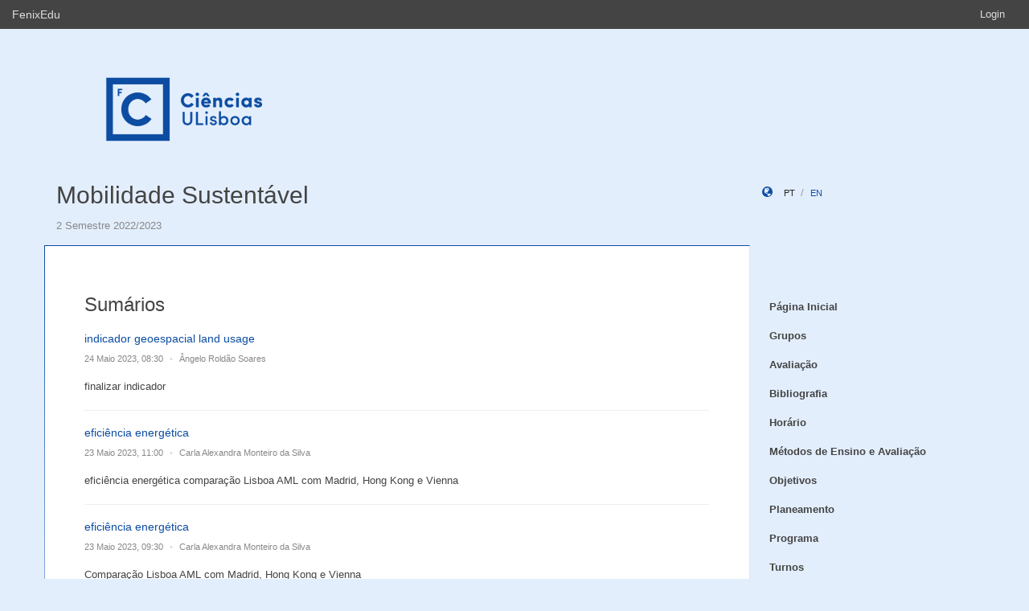

--- FILE ---
content_type: text/html;charset=UTF-8
request_url: https://fenix.ciencias.ulisboa.pt/courses/ms-847504421685303/sumarios
body_size: 4969
content:


<!DOCTYPE html>
<html dir="ltr" lang="pt_PT">
  <head>
    <meta charset="utf-8">
    <meta http-equiv="Content-Language" content="pt" />
    <meta http-equiv="Content-Type" content="text/html; charset=UTF-8" />
    <meta http-equiv="X-UA-Compatible" content="IE=edge">

    
    <meta name="Description" content="" />
    <meta name="Keywords" content="Mobilidade Sustentável,  FCUL, Ciências, ULisboa, FenixEdu, academic, academic administration, higher education, e-learning" />
 
    
    <!--  
    <meta name="Description" content="FenixEdu™ is an open-source academic information platform." />
    <meta name="Keywords" content="FenixEdu, open-source, academic, information, platform, academic administration, higher education, e-learning" />
    -->
    
    <meta name="Language" content="pt_PT" />
    <meta name="Robots" content="all" />
    
        <!--
    <meta name="Author" content="FenixEdu" />
    <meta name="Email" content="hello@fenixedu.org" />
    <meta name="Copyright" content="Técnico Lisboa - Instituto Superior Técnico" />
    <meta name="Distribution" content="Global" />
    <meta name="Rating" content="General" />
    -->
    
    <!-- OpenGraph Specific Metas -->
        <!--
    <meta property="og:title" content="FenixEdu™" />
    <meta property="og:type" content="application" />
    <meta property="og:url" content="http://www.fenixedu.org" />
    <meta property="og:site_name" content="FenixEdu" />
    <meta property="og:description" content="FenixEdu Learning is an open-source academic information platform." />
    <meta property="fb:profile_id" content="379238245509413" />
    -->
    
    <!-- Mobile Specific Metas -->
    <meta name="viewport" content="width=device-width, initial-scale=1, maximum-scale=1.5">


    <!--<title>Sumários · Mobilidade Sustentável</title>-->
    <title>Sumários · Mobilidade Sustentável ·   Faculdade de Ciências da Universidade de Lisboa</title>


    <link href="https://fenix.ciencias.ulisboa.pt/api/cms/assets/fenixedu-learning-theme/00258d9abe084ba8/css/bootstrap.min.css" rel="stylesheet">
    <link href="https://fenix.ciencias.ulisboa.pt/api/cms/assets/fenixedu-learning-theme/00258d9abe084ba8/css/publicPages.css" rel="stylesheet">
    <script src="https://fenix.ciencias.ulisboa.pt/api/cms/assets/fenixedu-learning-theme/00258d9abe084ba8/js/jquery-2.1.1.min.js" type="text/javascript"></script>

    <!-- HTML5 shim and Respond.js IE8 support of HTML5 elements and media queries -->
    <!--[if lt IE 9]>
      <script src="https://fenix.ciencias.ulisboa.pt/api/cms/assets/fenixedu-learning-theme/00258d9abe084ba8/js/html5shiv.js"></script>
      <script src="https://fenix.ciencias.ulisboa.pt/api/cms/assets/fenixedu-learning-theme/00258d9abe084ba8/js/respond.min.js"></script>
    <![endif]-->

    
    <!-- Header -->
        <!-- End Header -->
    <!-- Favicons & TouchIcons-->
    <link rel="shortcut icon" type="image/x-icon" href="/api/bennu-portal/configuration/favicon">
  </head>

  <body>

        <!-- Bar -->
    <div class="navbar navbar-inverse hidden-xs fenixedu-bar">
      <div class="container-fluid">
        <div class="navbar-header">
          <a class="navbar-brand" href="/" target="_blank">FenixEdu</a></li>
        </div>
        <div class="collapse navbar-collapse">
          <ul class="nav navbar-nav navbar-right">
          <li></li>
                          <li><a href="/login">Login</a></li>
                      </ul>
        </div>
      </div>
    </div>
    
  	<div id="headcounter">
  		<div class="container">
			

  		<div class="row" style="padding-top:60px; padding-bottom:30px;" >
  			<div class="col-sm-9">
          <div>
  				  <img class="logo" src="/api/bennu-portal/configuration/logo" />
          </div>
  			</div>
  			<div class="col-sm-3 ">
          <div >
  	           
          </div>
  			</div>
  		</div>
  		</div>
  	</div>
	
		<div class="container">
      <div class="row">
        <div class="col-sm-9">
          <h2 style="font-weight:300;" class="site-header"><a href="https://fenix.ciencias.ulisboa.pt/courses/ms-847504421685303">Mobilidade Sustentável</a>  </h2>
          
            <div style="font-size:15px; color:#888; margin-top:5px; margin-bottom:15px;"><small>
              2 Semestre 2022/2023</small></div>
        </div>
        <div class="col-sm-3 hidden-xs">
              <div style="margin-top: 6px; margin-top: 25px;">
                <i class="glyphicon glyphicon-globe branded" style="padding-right:10px;"></i>
                                        <a class="locale-changer active" title="português (Portugal)" onclick="setLang('pt_PT')">pt</a>
                                        <a class="locale-changer " title="inglês (Reino Unido)" onclick="setLang('en_GB')">en</a>
                                </div>
        </div>
      </div>
	  		</div>
	
    <div class="container">

      <main class="row">

        <div class="col-sm-9 main-content" id="content-block">
          <h3 style="font-weight:300; margin-bottom: 22px; margin-top:0px;">
                        Sumários  
                        
          </h3>
          
                
    <div>
        
                            <h5 style="margin-top: 0; font-weight:400"><a href="https://fenix.ciencias.ulisboa.pt/courses/ms-847504421685303/ver-artigo/indicador-geoespacial-land-usage">indicador geoespacial land usage</a></h5>
                    <p class="small" style="font-size:11px; color:#888;margin-top:5px; margin-bottom:18px;"> 
                    <span>24 Maio 2023, 08:30 </span>
                    <span style="padding-left:5px; padding-right:5px; color:#ddd;">&bull;</span>
                    <span>Ângelo Roldão Soares</span>
                </p>
            
            <p>finalizar indicador</p>

            
        
    </div><!-- /.blog-post -->


        <hr />
              
    <div>
        
                            <h5 style="margin-top: 0; font-weight:400"><a href="https://fenix.ciencias.ulisboa.pt/courses/ms-847504421685303/ver-artigo/eficiencia-energetica-805">eficiência energética</a></h5>
                    <p class="small" style="font-size:11px; color:#888;margin-top:5px; margin-bottom:18px;"> 
                    <span>23 Maio 2023, 11:00 </span>
                    <span style="padding-left:5px; padding-right:5px; color:#ddd;">&bull;</span>
                    <span>Carla Alexandra Monteiro da Silva</span>
                </p>
            
            <p>eficiência energética comparação Lisboa AML com Madrid, Hong Kong e Vienna</p>

            
        
    </div><!-- /.blog-post -->


        <hr />
              
    <div>
        
                            <h5 style="margin-top: 0; font-weight:400"><a href="https://fenix.ciencias.ulisboa.pt/courses/ms-847504421685303/ver-artigo/eficiencia-energetica-ee9">eficiência energética </a></h5>
                    <p class="small" style="font-size:11px; color:#888;margin-top:5px; margin-bottom:18px;"> 
                    <span>23 Maio 2023, 09:30 </span>
                    <span style="padding-left:5px; padding-right:5px; color:#ddd;">&bull;</span>
                    <span>Carla Alexandra Monteiro da Silva</span>
                </p>
            
            <p>Comparação Lisboa AML com Madrid, Hong Kong e Vienna</p>

            
        
    </div><!-- /.blog-post -->


        <hr />
              
    <div>
        
                            <h5 style="margin-top: 0; font-weight:400"><a href="https://fenix.ciencias.ulisboa.pt/courses/ms-847504421685303/ver-artigo/indicadores-geoespaciais-land-usage">Indicadores geoespaciais Land Usage</a></h5>
                    <p class="small" style="font-size:11px; color:#888;margin-top:5px; margin-bottom:18px;"> 
                    <span>17 Maio 2023, 08:30 </span>
                    <span style="padding-left:5px; padding-right:5px; color:#ddd;">&bull;</span>
                    <span>Ângelo Roldão Soares</span>
                </p>
            
            <p>Finalização do indicador land usage</p>

            
        
    </div><!-- /.blog-post -->


        <hr />
              
    <div>
        
                            <h5 style="margin-top: 0; font-weight:400"><a href="https://fenix.ciencias.ulisboa.pt/courses/ms-847504421685303/ver-artigo/indicadores-geospaciais-99e">Indicadores geospaciais</a></h5>
                    <p class="small" style="font-size:11px; color:#888;margin-top:5px; margin-bottom:18px;"> 
                    <span>16 Maio 2023, 11:00 </span>
                    <span style="padding-left:5px; padding-right:5px; color:#ddd;">&bull;</span>
                    <span>Carla Alexandra Monteiro da Silva</span>
                </p>
            
            <p>Indicadores geospaciais</p>

            
        
    </div><!-- /.blog-post -->


        <hr />
      
            <center>
      <ul class="pagination pagination-sm">

                  <li class="disabled"><a href="">&laquo;</a></li>
        
                              <li class="active"><a href="?p=1">1</a></li>
                                        <li><a href="?p=2">2</a></li>
                                        <li><a href="?p=3">3</a></li>
                                        <li><a href="?p=4">4</a></li>
                                        <li><a href="?p=5">5</a></li>
                                        <li><a href="?p=6">6</a></li>
                                        <li><a href="?p=7">7</a></li>
                                        <li><a href="?p=8">8</a></li>
                  
                  <li><a href="?p=2">&raquo;</a></li>
        
      </ul>
      </center>
                </div>
        


<nav class="col-sm-3" style="padding-left:0px; padding-top:60px;z-index:999; margin-left:-1px;">
  <!-- REGULAR MENU -->
            <div class="sidebar-module">
            
                  <ul class="nav nav-pills nav-stacked list-unstyled children">
                              <li class="menuItem  ">
    <a class="item" href="https://fenix.ciencias.ulisboa.pt/courses/ms-847504421685303/pagina-inicial">
      Página Inicial              <a class="rsslink" href="https://fenix.ciencias.ulisboa.pt/courses/ms-847504421685303/rss/announcement"><i style="float:right;">&nbsp;</i></a>
          </a>
        </li>
                                        <li class="menuItem  ">
    <a class="item" href="https://fenix.ciencias.ulisboa.pt/courses/ms-847504421685303/grupos">
      Grupos          </a>
        </li>
                                        <li class="menuItem  ">
    <a class="item" href="https://fenix.ciencias.ulisboa.pt/courses/ms-847504421685303/avaliacao">
      Avaliação          </a>
        </li>
                                        <li class="menuItem  ">
    <a class="item" href="https://fenix.ciencias.ulisboa.pt/courses/ms-847504421685303/bibliografia">
      Bibliografia          </a>
        </li>
                                        <li class="menuItem  ">
    <a class="item" href="https://fenix.ciencias.ulisboa.pt/courses/ms-847504421685303/horario">
      Horário          </a>
        </li>
                                        <li class="menuItem  ">
    <a class="item" href="https://fenix.ciencias.ulisboa.pt/courses/ms-847504421685303/metodos-de-ensino-e-avaliacao">
      Métodos de Ensino e Avaliação          </a>
        </li>
                                        <li class="menuItem  ">
    <a class="item" href="https://fenix.ciencias.ulisboa.pt/courses/ms-847504421685303/objetivos">
      Objetivos          </a>
        </li>
                                        <li class="menuItem  ">
    <a class="item" href="https://fenix.ciencias.ulisboa.pt/courses/ms-847504421685303/planeamento">
      Planeamento          </a>
        </li>
                                        <li class="menuItem  ">
    <a class="item" href="https://fenix.ciencias.ulisboa.pt/courses/ms-847504421685303/programa">
      Programa          </a>
        </li>
                                        <li class="menuItem  ">
    <a class="item" href="https://fenix.ciencias.ulisboa.pt/courses/ms-847504421685303/turnos">
      Turnos          </a>
        </li>
                                        <li class="menuItem  ">
    <a class="item" href="https://fenix.ciencias.ulisboa.pt/courses/ms-847504421685303/anuncios">
      Anúncios              <a class="rsslink" href="https://fenix.ciencias.ulisboa.pt/courses/ms-847504421685303/rss/announcement"><i style="float:right;">&nbsp;</i></a>
          </a>
        </li>
                                        <li class="menuItem open active">
    <a class="item" href="https://fenix.ciencias.ulisboa.pt/courses/ms-847504421685303/sumarios">
      Sumários              <a class="rsslink" href="https://fenix.ciencias.ulisboa.pt/courses/ms-847504421685303/rss/summary"><i style="float:right;">&nbsp;</i></a>
          </a>
        </li>
                    </ul>
          </div>
            <div class="sidebar-module">
            
                  <ul class="nav nav-pills nav-stacked list-unstyled children">
                              <li class="menuItem  ">
    <a class="item" href="https://fenix.ciencias.ulisboa.pt/courses/ms-847504421685303/module-1-safety-affordability-and-travel-time">
      Module #1-Safety, Affordability and travel time          </a>
        </li>
                                        <li class="menuItem  ">
    <a class="item" href="https://fenix.ciencias.ulisboa.pt/courses/ms-847504421685303/module2-energy-efficiency">
      Module#2 Energy Efficiency          </a>
        </li>
                                        <li class="menuItem  ">
    <a class="item" href="https://fenix.ciencias.ulisboa.pt/courses/ms-847504421685303/pl-contents-1512">
      PL Contents 1.5.12          </a>
        </li>
                    </ul>
          </div>
    
    <div class="sidebar-module">
    </div>
</nav>

<script type="text/javascript">
(function() {
  $('.menuFolder:not(.open)>.children').hide();
  $('.menuFolder>p').click(function(event){
    $(this).parent().toggleClass('open');
    $(this).parent().children('.children').slideToggle();
    event.preventDefault();
  });
  setLang=function(l){$.post('/api/bennu-core/profile/locale/'+l.replace('_', '-')).always(function(){location.reload();})}
})();
</script>

      </main><!-- /.row -->

    </div><!-- /.container -->

    <footer class="container fenixedu-footer">
      <div class="col-sm-9">
        <a class="brand" href="http://www.ulisboa.pt/"><img width="150" src="https://fenix.ciencias.ulisboa.pt/api/cms/assets/fenixedu-learning-theme/00258d9abe084ba8/images/ul-banner.png" alt="FenixEdu at ULisboa"></a>
        <img width="150" src="https://fenix.ciencias.ulisboa.pt/api/cms/assets/fenixedu-learning-theme/00258d9abe084ba8/images/sama-bw.png">
      </div>

      <div class="col-sm-3" style="color:#888">
        <span style="padding-left:15px;">Faculdade de Ciências</span>
      </div>
      
    </footer>

    <script src="https://fenix.ciencias.ulisboa.pt/api/cms/assets/fenixedu-learning-theme/00258d9abe084ba8/js/bootstrap.min.js" type="text/javascript" async></script>
  </body>
</html>

<script src="https://cdnjs.cloudflare.com/ajax/libs/qtip2/2.2.1/jquery.qtip.min.js"></script>
<script src="https://cdnjs.cloudflare.com/ajax/libs/toastr.js/latest/toastr.min.js"></script>
<script src="https://cdnjs.cloudflare.com/ajax/libs/html2canvas/0.4.1/html2canvas.js"></script>
<script type="text/javascript" src="/static/qubFeedbackCollector/qubEduFeedbackCollectorV3.js?version=1513"></script>

<link rel="stylesheet" type="text/css" href="https://cdnjs.cloudflare.com/ajax/libs/qtip2/2.2.1/jquery.qtip.min.css" />
<link rel="stylesheet" type="text/css" href="/static/qubFeedbackCollector/qubEduFeedbackCollector.scss" />
<link rel="stylesheet" type="text/css" href="https://cdnjs.cloudflare.com/ajax/libs/toastr.js/latest/css/toastr.min.css" />
<link rel="stylesheet" href="https://maxcdn.bootstrapcdn.com/font-awesome/4.5.0/css/font-awesome.min.css">



<script type="text/javascript">
	toastr.options = {
		  "closeButton": false,
		  "debug": false,
		  "newestOnTop": false,
		  "progressBar": false,
		  "positionClass": "toast-top-center",
		  "preventDuplicates": true,
		  "onclick": null,
		  "showDuration": "1",
		  "hideDuration": "1000",
		  "timeOut": "10000",
		  "extendedTimeOut": "1000",
		  "showEasing": "swing",
		  "hideEasing": "linear",
		  "showMethod": "fadeIn",
		  "hideMethod": "fadeOut"
	} 
		var readLabels = {helpMessage:"Queremos ajudar! Nas situações de erro indique como o podemos replicar e qual o resultado esperado. Pode também adicionar ficheiros ou contextualizar informação em partes do ecrã.",type:"Tipo",title:"Formulário de Suporte",urgency:"Urgência",subject:"Assunto",message:"Mensagem",messagePlaceholder:"Descreva aqui os detalhes do seu problema.",add:"Adicionar",screenCaptureHelpMessage:"Seleccione uma área do ecrã que quer marcar para a referir na descrição do seu problema.",annexHelpMessage:"Adicione um ficheiro que nos ajude a depurar o seu problema.",send:"Enviar",cancel:"Cancelar",captureInfo:"Seleccione a área que deseja anotar (Pressione 'ESC' para cancelar).",successMessage:"Pedido submetido com sucesso!",errorMessage:"Pedido não enviado, tente novamente.",validationMessage:"A sua mensagem não tem texto.",tipLabel:"Anotação",annexSizeError:"O tamanho dos ficheiros deve ser inferior a 2MB"};
	
	$( document ).ready(function() {
		new window.qubSupportFormHandler("#openHelpdesk", "/api/defaultSupportRequest", readLabels,"body",false  ,"/static/qubSupport.html").init([{value : 'ERROR', text : 'Erro' },{value : 'REQUEST', text : 'Pedido' },{value : 'QUESTION', text : 'Dúvida' }], [{value : 'LOW', text : 'Baixa' },{value : 'MEDIUM', text : 'Média' },{value : 'HIGH', text : 'Alta' },{value : 'CRITICAL', text : 'Crítica' }], 1128343743234049);
	});
	</script>